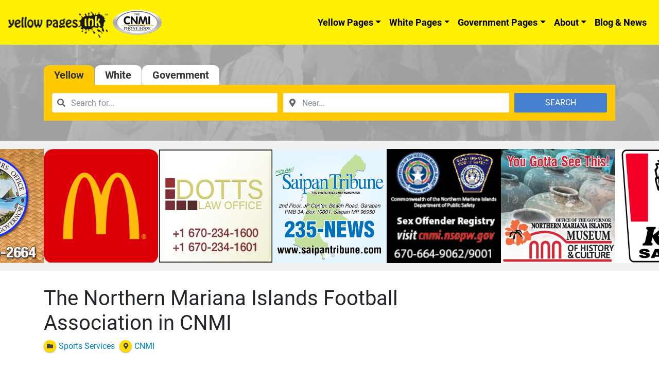

--- FILE ---
content_type: text/html; charset=UTF-8
request_url: https://www.cnmiphonebook.com/business-listings/sports-services/54569/
body_size: 11153
content:
<!DOCTYPE html><html lang="en-US" prefix="og: http://ogp.me/ns# business: http://ogp.me/ns/business#"><head><meta charset="UTF-8"><meta name="viewport" content="width=device-width, initial-scale=1, shrink-to-fit=no"><link rel="preload" href="https://www.cnmiphonebook.com/wp-includes/js/jquery/jquery.js" as="script"><link rel="preload" href="https://www.cnmiphonebook.com/wp-includes/js/jquery/jquery-migrate.min.js" as="script"><link rel="profile" href="http://gmpg.org/xfn/11"><meta name='robots' content='index, follow, max-image-preview:large, max-snippet:-1, max-video-preview:-1' /><link media="all" href="https://www.cnmiphonebook.com/wp-content/cache/autoptimize/css/autoptimize_efa16a76cd07e54de467a66148a8e0f4.css" rel="stylesheet"><title>The Northern Mariana Islands Football Association in CNMI - CNMI Phone Book</title><meta name="description" content="Looking for a business or store in CNMI? CNMI Phone Book provides a wide list of businesses in CNMI. Our website provides simple and hassle-free navigation." /><link rel="canonical" href="https://www.cnmiphonebook.com/business-listings/sports-services/54569/" /><meta property="og:locale" content="en_US" /><meta property="og:type" content="article" /><meta property="og:title" content="The Northern Mariana Islands Football Association in CNMI - CNMI Phone Book" /><meta property="og:description" content="Looking for a business or store in CNMI? CNMI Phone Book provides a wide list of businesses in CNMI. Our website provides simple and hassle-free navigation." /><meta property="og:url" content="https://www.cnmiphonebook.com/business-listings/sports-services/54569/" /><meta property="og:site_name" content="CNMI Phone Book" /><meta property="article:modified_time" content="2020-04-28T01:14:31+00:00" /><meta name="twitter:card" content="summary_large_image" /><link href='https://cdn.jsdelivr.net' rel='preconnect' /><link href='https://www.googletagmanager.com' rel='preconnect' /><link href='https://www.google-analytics.com' rel='preconnect' /><link href='https://fonts.gstatic.com' crossorigin='anonymous' rel='preconnect' /><link rel="alternate" type="application/rss+xml" title="CNMI Phone Book &raquo; Feed" href="https://www.cnmiphonebook.com/feed/" /><link rel="alternate" type="application/rss+xml" title="CNMI Phone Book &raquo; Comments Feed" href="https://www.cnmiphonebook.com/comments/feed/" /><style id='drts-inline-css' type='text/css'>.drts-display--detailed .directory-listing-rating,
.drts-display--detailed .directory-listing-labels,
.drts-display--detailed .directory-listing-terms {
  margin-bottom: 0.5em;
}
.drts-display--detailed .directory-listing-info {
  margin-bottom: 1em;
}
.drts-display--detailed .directory-listing-description {
  margin-bottom: 2em;
}
.drts-display--detailed .directory-listing-buttons {
  margin-top: 2em;
}
.drts-display--detailed .directory-listing-review-rating {
  font-size:1.2em; 
  margin-bottom:1em;
}
.drts-display--detailed .directory-listing-review-ratings {
  margin-bottom:1.5em;
}
.drts-display--detailed .drts-slider-photos {
 background-color:#fff; 
}
img.mfp-img {
background-color:#fff;  
}</style><style id='global-styles-inline-css' type='text/css'>body{--wp--preset--color--black: #000000;--wp--preset--color--cyan-bluish-gray: #abb8c3;--wp--preset--color--white: #ffffff;--wp--preset--color--pale-pink: #f78da7;--wp--preset--color--vivid-red: #cf2e2e;--wp--preset--color--luminous-vivid-orange: #ff6900;--wp--preset--color--luminous-vivid-amber: #fcb900;--wp--preset--color--light-green-cyan: #7bdcb5;--wp--preset--color--vivid-green-cyan: #00d084;--wp--preset--color--pale-cyan-blue: #8ed1fc;--wp--preset--color--vivid-cyan-blue: #0693e3;--wp--preset--color--vivid-purple: #9b51e0;--wp--preset--gradient--vivid-cyan-blue-to-vivid-purple: linear-gradient(135deg,rgba(6,147,227,1) 0%,rgb(155,81,224) 100%);--wp--preset--gradient--light-green-cyan-to-vivid-green-cyan: linear-gradient(135deg,rgb(122,220,180) 0%,rgb(0,208,130) 100%);--wp--preset--gradient--luminous-vivid-amber-to-luminous-vivid-orange: linear-gradient(135deg,rgba(252,185,0,1) 0%,rgba(255,105,0,1) 100%);--wp--preset--gradient--luminous-vivid-orange-to-vivid-red: linear-gradient(135deg,rgba(255,105,0,1) 0%,rgb(207,46,46) 100%);--wp--preset--gradient--very-light-gray-to-cyan-bluish-gray: linear-gradient(135deg,rgb(238,238,238) 0%,rgb(169,184,195) 100%);--wp--preset--gradient--cool-to-warm-spectrum: linear-gradient(135deg,rgb(74,234,220) 0%,rgb(151,120,209) 20%,rgb(207,42,186) 40%,rgb(238,44,130) 60%,rgb(251,105,98) 80%,rgb(254,248,76) 100%);--wp--preset--gradient--blush-light-purple: linear-gradient(135deg,rgb(255,206,236) 0%,rgb(152,150,240) 100%);--wp--preset--gradient--blush-bordeaux: linear-gradient(135deg,rgb(254,205,165) 0%,rgb(254,45,45) 50%,rgb(107,0,62) 100%);--wp--preset--gradient--luminous-dusk: linear-gradient(135deg,rgb(255,203,112) 0%,rgb(199,81,192) 50%,rgb(65,88,208) 100%);--wp--preset--gradient--pale-ocean: linear-gradient(135deg,rgb(255,245,203) 0%,rgb(182,227,212) 50%,rgb(51,167,181) 100%);--wp--preset--gradient--electric-grass: linear-gradient(135deg,rgb(202,248,128) 0%,rgb(113,206,126) 100%);--wp--preset--gradient--midnight: linear-gradient(135deg,rgb(2,3,129) 0%,rgb(40,116,252) 100%);--wp--preset--duotone--dark-grayscale: url('#wp-duotone-dark-grayscale');--wp--preset--duotone--grayscale: url('#wp-duotone-grayscale');--wp--preset--duotone--purple-yellow: url('#wp-duotone-purple-yellow');--wp--preset--duotone--blue-red: url('#wp-duotone-blue-red');--wp--preset--duotone--midnight: url('#wp-duotone-midnight');--wp--preset--duotone--magenta-yellow: url('#wp-duotone-magenta-yellow');--wp--preset--duotone--purple-green: url('#wp-duotone-purple-green');--wp--preset--duotone--blue-orange: url('#wp-duotone-blue-orange');--wp--preset--font-size--small: 13px;--wp--preset--font-size--medium: 20px;--wp--preset--font-size--large: 36px;--wp--preset--font-size--x-large: 42px;}.has-black-color{color: var(--wp--preset--color--black) !important;}.has-cyan-bluish-gray-color{color: var(--wp--preset--color--cyan-bluish-gray) !important;}.has-white-color{color: var(--wp--preset--color--white) !important;}.has-pale-pink-color{color: var(--wp--preset--color--pale-pink) !important;}.has-vivid-red-color{color: var(--wp--preset--color--vivid-red) !important;}.has-luminous-vivid-orange-color{color: var(--wp--preset--color--luminous-vivid-orange) !important;}.has-luminous-vivid-amber-color{color: var(--wp--preset--color--luminous-vivid-amber) !important;}.has-light-green-cyan-color{color: var(--wp--preset--color--light-green-cyan) !important;}.has-vivid-green-cyan-color{color: var(--wp--preset--color--vivid-green-cyan) !important;}.has-pale-cyan-blue-color{color: var(--wp--preset--color--pale-cyan-blue) !important;}.has-vivid-cyan-blue-color{color: var(--wp--preset--color--vivid-cyan-blue) !important;}.has-vivid-purple-color{color: var(--wp--preset--color--vivid-purple) !important;}.has-black-background-color{background-color: var(--wp--preset--color--black) !important;}.has-cyan-bluish-gray-background-color{background-color: var(--wp--preset--color--cyan-bluish-gray) !important;}.has-white-background-color{background-color: var(--wp--preset--color--white) !important;}.has-pale-pink-background-color{background-color: var(--wp--preset--color--pale-pink) !important;}.has-vivid-red-background-color{background-color: var(--wp--preset--color--vivid-red) !important;}.has-luminous-vivid-orange-background-color{background-color: var(--wp--preset--color--luminous-vivid-orange) !important;}.has-luminous-vivid-amber-background-color{background-color: var(--wp--preset--color--luminous-vivid-amber) !important;}.has-light-green-cyan-background-color{background-color: var(--wp--preset--color--light-green-cyan) !important;}.has-vivid-green-cyan-background-color{background-color: var(--wp--preset--color--vivid-green-cyan) !important;}.has-pale-cyan-blue-background-color{background-color: var(--wp--preset--color--pale-cyan-blue) !important;}.has-vivid-cyan-blue-background-color{background-color: var(--wp--preset--color--vivid-cyan-blue) !important;}.has-vivid-purple-background-color{background-color: var(--wp--preset--color--vivid-purple) !important;}.has-black-border-color{border-color: var(--wp--preset--color--black) !important;}.has-cyan-bluish-gray-border-color{border-color: var(--wp--preset--color--cyan-bluish-gray) !important;}.has-white-border-color{border-color: var(--wp--preset--color--white) !important;}.has-pale-pink-border-color{border-color: var(--wp--preset--color--pale-pink) !important;}.has-vivid-red-border-color{border-color: var(--wp--preset--color--vivid-red) !important;}.has-luminous-vivid-orange-border-color{border-color: var(--wp--preset--color--luminous-vivid-orange) !important;}.has-luminous-vivid-amber-border-color{border-color: var(--wp--preset--color--luminous-vivid-amber) !important;}.has-light-green-cyan-border-color{border-color: var(--wp--preset--color--light-green-cyan) !important;}.has-vivid-green-cyan-border-color{border-color: var(--wp--preset--color--vivid-green-cyan) !important;}.has-pale-cyan-blue-border-color{border-color: var(--wp--preset--color--pale-cyan-blue) !important;}.has-vivid-cyan-blue-border-color{border-color: var(--wp--preset--color--vivid-cyan-blue) !important;}.has-vivid-purple-border-color{border-color: var(--wp--preset--color--vivid-purple) !important;}.has-vivid-cyan-blue-to-vivid-purple-gradient-background{background: var(--wp--preset--gradient--vivid-cyan-blue-to-vivid-purple) !important;}.has-light-green-cyan-to-vivid-green-cyan-gradient-background{background: var(--wp--preset--gradient--light-green-cyan-to-vivid-green-cyan) !important;}.has-luminous-vivid-amber-to-luminous-vivid-orange-gradient-background{background: var(--wp--preset--gradient--luminous-vivid-amber-to-luminous-vivid-orange) !important;}.has-luminous-vivid-orange-to-vivid-red-gradient-background{background: var(--wp--preset--gradient--luminous-vivid-orange-to-vivid-red) !important;}.has-very-light-gray-to-cyan-bluish-gray-gradient-background{background: var(--wp--preset--gradient--very-light-gray-to-cyan-bluish-gray) !important;}.has-cool-to-warm-spectrum-gradient-background{background: var(--wp--preset--gradient--cool-to-warm-spectrum) !important;}.has-blush-light-purple-gradient-background{background: var(--wp--preset--gradient--blush-light-purple) !important;}.has-blush-bordeaux-gradient-background{background: var(--wp--preset--gradient--blush-bordeaux) !important;}.has-luminous-dusk-gradient-background{background: var(--wp--preset--gradient--luminous-dusk) !important;}.has-pale-ocean-gradient-background{background: var(--wp--preset--gradient--pale-ocean) !important;}.has-electric-grass-gradient-background{background: var(--wp--preset--gradient--electric-grass) !important;}.has-midnight-gradient-background{background: var(--wp--preset--gradient--midnight) !important;}.has-small-font-size{font-size: var(--wp--preset--font-size--small) !important;}.has-medium-font-size{font-size: var(--wp--preset--font-size--medium) !important;}.has-large-font-size{font-size: var(--wp--preset--font-size--large) !important;}.has-x-large-font-size{font-size: var(--wp--preset--font-size--x-large) !important;}
.wp-block-navigation a:where(:not(.wp-element-button)){color: inherit;}
:where(.wp-block-columns.is-layout-flex){gap: 2em;}
.wp-block-pullquote{font-size: 1.5em;line-height: 1.6;}</style> <script type='text/javascript' src='https://www.cnmiphonebook.com/wp-includes/js/jquery/jquery.min.js' id='jquery-core-js'></script> <script type='text/javascript' src='https://www.cnmiphonebook.com/wp-includes/js/jquery/jquery-migrate.min.js' id='jquery-migrate-js'></script> <script type='text/javascript' src='https://www.cnmiphonebook.com/wp-content/plugins/directories/assets/vendor/js/popper.min.js' id='drts-popper-js'></script> <script type='text/javascript' src='https://www.cnmiphonebook.com/wp-content/plugins/directories/assets/vendor/js/cq-prolyfill.min.js' id='cq-polyfill-js'></script> <script type='text/javascript' src='https://www.cnmiphonebook.com/wp-content/plugins/responsive-lightbox/assets/featherlight/featherlight.min.js' id='responsive-lightbox-featherlight-js'></script> <script type='text/javascript' src='https://www.cnmiphonebook.com/wp-content/plugins/responsive-lightbox/assets/featherlight/featherlight.gallery.min.js' id='responsive-lightbox-featherlight-gallery-js'></script> <script type='text/javascript' src='https://www.cnmiphonebook.com/wp-includes/js/underscore.min.js' id='underscore-js'></script> <script type='text/javascript' src='https://www.cnmiphonebook.com/wp-content/plugins/responsive-lightbox/assets/infinitescroll/infinite-scroll.pkgd.min.js' id='responsive-lightbox-infinite-scroll-js'></script> <script type='text/javascript' id='responsive-lightbox-js-extra'>var rlArgs = {"script":"featherlight","selector":"lightbox","customEvents":"","activeGalleries":"1","openSpeed":"250","closeSpeed":"250","closeOnClick":"background","closeOnEsc":"1","galleryFadeIn":"100","galleryFadeOut":"300","woocommerce_gallery":"0","ajaxurl":"https:\/\/www.cnmiphonebook.com\/wp-admin\/admin-ajax.php","nonce":"00fbf522f7","preview":"false","postId":"54569","scriptExtension":""};</script> <script type='text/javascript' src='https://www.cnmiphonebook.com/wp-content/cache/autoptimize/js/autoptimize_single_3bfbd3ce16bff940cdf8e09fde38f4f8.js' id='responsive-lightbox-js'></script> <!--[if lt IE 9]> <script type='text/javascript' src='https://www.cnmiphonebook.com/wp-content/themes/ypi-master/js/tiny-slider.helper.ie8.js' id='tiny-slider-js-ie-js'></script> <![endif]--><link rel="https://api.w.org/" href="https://www.cnmiphonebook.com/wp-json/" /><link rel="alternate" type="application/json" href="https://www.cnmiphonebook.com/wp-json/wp/v2/listings_dir_ltg/54569" /><link rel="EditURI" type="application/rsd+xml" title="RSD" href="https://www.cnmiphonebook.com/xmlrpc.php?rsd" /><link rel="wlwmanifest" type="application/wlwmanifest+xml" href="https://www.cnmiphonebook.com/wp-includes/wlwmanifest.xml" /><meta name="generator" content="WordPress 6.1.9" /><link rel='shortlink' href='https://www.cnmiphonebook.com/?p=54569' /><link rel="alternate" type="application/json+oembed" href="https://www.cnmiphonebook.com/wp-json/oembed/1.0/embed?url=https%3A%2F%2Fwww.cnmiphonebook.com%2Fbusiness-listings%2Fsports-services%2F54569%2F" /><link rel="alternate" type="text/xml+oembed" href="https://www.cnmiphonebook.com/wp-json/oembed/1.0/embed?url=https%3A%2F%2Fwww.cnmiphonebook.com%2Fbusiness-listings%2Fsports-services%2F54569%2F&#038;format=xml" /><meta name="mobile-web-app-capable" content="yes"><meta name="apple-mobile-web-app-capable" content="yes"><meta name="apple-mobile-web-app-title" content="CNMI Phone Book - Yellow Pages Ink"> <script type="application/ld+json">{"@context":"http:\/\/schema.org","@type":"LocalBusiness","name":"The Northern Mariana Islands Football Association","description":"","telephone":"670-235-0173","priceRange":"$0.00 - $100.00","address":{"@type":"PostalAddress","addressCountry":"CNMI","addressRegion":"","addressLocality":"","postalCode":"","streetAddress":""},"geo":{"@type":"GeoCoordinates","latitude":0,"longitude":0}}</script> <meta property="og:site_name" content="CNMI Phone Book" /><meta property="og:type" content="business.business" /><meta property="og:url" content="https://www.cnmiphonebook.com/business-listings/sports-services/54569/" /><meta property="og:title" content="The Northern Mariana Islands Football Association" /><meta property="og:description" content="" /><meta property="business:contact_data:street_address" content="" /><meta property="business:contact_data:locality" content="" /><meta property="business:contact_data:region" content="" /><meta property="business:contact_data:postal_code" content="" /><meta property="business:contact_data:country_name" content="" /><link rel="icon" href="https://www.cnmiphonebook.com/wp-content/uploads/2020/04/cropped-cnmiphi-apple-app-icon-32x32.png" sizes="32x32" /><link rel="icon" href="https://www.cnmiphonebook.com/wp-content/uploads/2020/04/cropped-cnmiphi-apple-app-icon-192x192.png" sizes="192x192" /><link rel="apple-touch-icon" href="https://www.cnmiphonebook.com/wp-content/uploads/2020/04/cropped-cnmiphi-apple-app-icon-180x180.png" /><meta name="msapplication-TileImage" content="https://www.cnmiphonebook.com/wp-content/uploads/2020/04/cropped-cnmiphi-apple-app-icon-270x270.png" />  <script async src="https://www.googletagmanager.com/gtag/js?id=UA-159347976-2"></script> <script>window.dataLayer = window.dataLayer || [];
	  function gtag(){dataLayer.push(arguments);}
	  gtag('js', new Date());

	  gtag('config', 'UA-159347976-2');</script> <style type="text/css">.home-rotating-ads .splide {
		
		}
		.home-rotating-ads .splide__slide img {
			width:100%;
			max-width:100%;
			height:auto;
		}
		.home-rotating-ads .splide .splide__track {
			overflow:visible !important;
		}
	@media screen and (min-width: 768px){
	  .dropdown:hover .dropdown-menu, .btn-group:hover .dropdown-menu{
	        display: block;
	    }
	    .dropdown-menu{
	        margin-top: 0;
	    }
	    .dropdown-toggle{
	        margin-bottom: 2px;
	    }
	    .navbar .dropdown-toggle, .nav-tabs .dropdown-toggle{
	        margin-bottom: 0;
	    }
	}</style><link rel="stylesheet" href="https://cdn.jsdelivr.net/npm/@splidejs/splide@4.0.7/dist/css/splide.min.css" integrity="sha256-6YrKt7vMU9e4bwtlblASqhvvEt4/0JEQJ/zyWOFKnaM=" crossorigin="anonymous"> <script src="https://cdn.jsdelivr.net/npm/@splidejs/splide@4.0.7/dist/js/splide.min.js" integrity="sha256-qtSu/7zFd1zx2GaGN7yAuWyIXuxC7IVrfSpncRDxUII=" crossorigin="anonymous"></script> <script>document.addEventListener( 'DOMContentLoaded', function() {
    var splide = new Splide( '#gpba-slider', {
		type   : 'loop',
		perPage: 5,
		breakpoints: {
			640: {
				perPage: 3,
			},
			420: {
				perPage: 2,
			},
		},
		drag   : 'free',
		snap   : true,
		autoplay: true,
		arrows: false
	});
    splide.mount();
  } );</script> </head><body class="listings_dir_ltg-template listings_dir_ltg-template-page-templates listings_dir_ltg-template-businesses listings_dir_ltg-template-page-templatesbusinesses-php single single-listings_dir_ltg postid-54569 wp-custom-logo wp-embed-responsive group-blog drts-entity drts-entity-post drts-view-viewentity page-template page-template-page-templates page-template-businesses page-template-page-templatesbusinesses-php"> <svg xmlns="http://www.w3.org/2000/svg" viewBox="0 0 0 0" width="0" height="0" focusable="false" role="none" style="visibility: hidden; position: absolute; left: -9999px; overflow: hidden;" ><defs><filter id="wp-duotone-dark-grayscale"><feColorMatrix color-interpolation-filters="sRGB" type="matrix" values=" .299 .587 .114 0 0 .299 .587 .114 0 0 .299 .587 .114 0 0 .299 .587 .114 0 0 " /><feComponentTransfer color-interpolation-filters="sRGB" ><feFuncR type="table" tableValues="0 0.49803921568627" /><feFuncG type="table" tableValues="0 0.49803921568627" /><feFuncB type="table" tableValues="0 0.49803921568627" /><feFuncA type="table" tableValues="1 1" /></feComponentTransfer><feComposite in2="SourceGraphic" operator="in" /></filter></defs></svg><svg xmlns="http://www.w3.org/2000/svg" viewBox="0 0 0 0" width="0" height="0" focusable="false" role="none" style="visibility: hidden; position: absolute; left: -9999px; overflow: hidden;" ><defs><filter id="wp-duotone-grayscale"><feColorMatrix color-interpolation-filters="sRGB" type="matrix" values=" .299 .587 .114 0 0 .299 .587 .114 0 0 .299 .587 .114 0 0 .299 .587 .114 0 0 " /><feComponentTransfer color-interpolation-filters="sRGB" ><feFuncR type="table" tableValues="0 1" /><feFuncG type="table" tableValues="0 1" /><feFuncB type="table" tableValues="0 1" /><feFuncA type="table" tableValues="1 1" /></feComponentTransfer><feComposite in2="SourceGraphic" operator="in" /></filter></defs></svg><svg xmlns="http://www.w3.org/2000/svg" viewBox="0 0 0 0" width="0" height="0" focusable="false" role="none" style="visibility: hidden; position: absolute; left: -9999px; overflow: hidden;" ><defs><filter id="wp-duotone-purple-yellow"><feColorMatrix color-interpolation-filters="sRGB" type="matrix" values=" .299 .587 .114 0 0 .299 .587 .114 0 0 .299 .587 .114 0 0 .299 .587 .114 0 0 " /><feComponentTransfer color-interpolation-filters="sRGB" ><feFuncR type="table" tableValues="0.54901960784314 0.98823529411765" /><feFuncG type="table" tableValues="0 1" /><feFuncB type="table" tableValues="0.71764705882353 0.25490196078431" /><feFuncA type="table" tableValues="1 1" /></feComponentTransfer><feComposite in2="SourceGraphic" operator="in" /></filter></defs></svg><svg xmlns="http://www.w3.org/2000/svg" viewBox="0 0 0 0" width="0" height="0" focusable="false" role="none" style="visibility: hidden; position: absolute; left: -9999px; overflow: hidden;" ><defs><filter id="wp-duotone-blue-red"><feColorMatrix color-interpolation-filters="sRGB" type="matrix" values=" .299 .587 .114 0 0 .299 .587 .114 0 0 .299 .587 .114 0 0 .299 .587 .114 0 0 " /><feComponentTransfer color-interpolation-filters="sRGB" ><feFuncR type="table" tableValues="0 1" /><feFuncG type="table" tableValues="0 0.27843137254902" /><feFuncB type="table" tableValues="0.5921568627451 0.27843137254902" /><feFuncA type="table" tableValues="1 1" /></feComponentTransfer><feComposite in2="SourceGraphic" operator="in" /></filter></defs></svg><svg xmlns="http://www.w3.org/2000/svg" viewBox="0 0 0 0" width="0" height="0" focusable="false" role="none" style="visibility: hidden; position: absolute; left: -9999px; overflow: hidden;" ><defs><filter id="wp-duotone-midnight"><feColorMatrix color-interpolation-filters="sRGB" type="matrix" values=" .299 .587 .114 0 0 .299 .587 .114 0 0 .299 .587 .114 0 0 .299 .587 .114 0 0 " /><feComponentTransfer color-interpolation-filters="sRGB" ><feFuncR type="table" tableValues="0 0" /><feFuncG type="table" tableValues="0 0.64705882352941" /><feFuncB type="table" tableValues="0 1" /><feFuncA type="table" tableValues="1 1" /></feComponentTransfer><feComposite in2="SourceGraphic" operator="in" /></filter></defs></svg><svg xmlns="http://www.w3.org/2000/svg" viewBox="0 0 0 0" width="0" height="0" focusable="false" role="none" style="visibility: hidden; position: absolute; left: -9999px; overflow: hidden;" ><defs><filter id="wp-duotone-magenta-yellow"><feColorMatrix color-interpolation-filters="sRGB" type="matrix" values=" .299 .587 .114 0 0 .299 .587 .114 0 0 .299 .587 .114 0 0 .299 .587 .114 0 0 " /><feComponentTransfer color-interpolation-filters="sRGB" ><feFuncR type="table" tableValues="0.78039215686275 1" /><feFuncG type="table" tableValues="0 0.94901960784314" /><feFuncB type="table" tableValues="0.35294117647059 0.47058823529412" /><feFuncA type="table" tableValues="1 1" /></feComponentTransfer><feComposite in2="SourceGraphic" operator="in" /></filter></defs></svg><svg xmlns="http://www.w3.org/2000/svg" viewBox="0 0 0 0" width="0" height="0" focusable="false" role="none" style="visibility: hidden; position: absolute; left: -9999px; overflow: hidden;" ><defs><filter id="wp-duotone-purple-green"><feColorMatrix color-interpolation-filters="sRGB" type="matrix" values=" .299 .587 .114 0 0 .299 .587 .114 0 0 .299 .587 .114 0 0 .299 .587 .114 0 0 " /><feComponentTransfer color-interpolation-filters="sRGB" ><feFuncR type="table" tableValues="0.65098039215686 0.40392156862745" /><feFuncG type="table" tableValues="0 1" /><feFuncB type="table" tableValues="0.44705882352941 0.4" /><feFuncA type="table" tableValues="1 1" /></feComponentTransfer><feComposite in2="SourceGraphic" operator="in" /></filter></defs></svg><svg xmlns="http://www.w3.org/2000/svg" viewBox="0 0 0 0" width="0" height="0" focusable="false" role="none" style="visibility: hidden; position: absolute; left: -9999px; overflow: hidden;" ><defs><filter id="wp-duotone-blue-orange"><feColorMatrix color-interpolation-filters="sRGB" type="matrix" values=" .299 .587 .114 0 0 .299 .587 .114 0 0 .299 .587 .114 0 0 .299 .587 .114 0 0 " /><feComponentTransfer color-interpolation-filters="sRGB" ><feFuncR type="table" tableValues="0.098039215686275 1" /><feFuncG type="table" tableValues="0 0.66274509803922" /><feFuncB type="table" tableValues="0.84705882352941 0.41960784313725" /><feFuncA type="table" tableValues="1 1" /></feComponentTransfer><feComposite in2="SourceGraphic" operator="in" /></filter></defs></svg><div class="site" id="page"><div id="wrapper-navbar" itemscope itemtype="http://schema.org/WebSite"> <a class="skip-link sr-only sr-only-focusable" href="#content">Skip to content</a><nav class="ypi-navbar-with-sf navbar navbar-expand-md navbar-light bg-ypi"> <button class="navbar-toggler" type="button" data-toggle="collapse" data-target="#navbarNavDropdown" aria-controls="navbarNavDropdown" aria-expanded="false" aria-label="Toggle navigation"> <span class="navbar-toggler-icon"></span> </button> <a href="https://www.cnmiphonebook.com/" class="navbar-brand custom-logo-link" rel="home"><noscript><img width="300" height="61" src="https://www.cnmiphonebook.com/wp-content/uploads/2020/01/cropped-cropped-cnmi_logo_with_ypi-300x61-1.png" class="img-fluid" alt="CNMI Phone Book" decoding="async" srcset="https://www.cnmiphonebook.com/wp-content/uploads/2020/01/cropped-cropped-cnmi_logo_with_ypi-300x61-1.png 300w, https://www.cnmiphonebook.com/wp-content/uploads/2020/01/cropped-cropped-cnmi_logo_with_ypi-300x61-1-240x49.png 240w" sizes="(max-width: 300px) 100vw, 300px" /></noscript><img width="300" height="61" src='data:image/svg+xml,%3Csvg%20xmlns=%22http://www.w3.org/2000/svg%22%20viewBox=%220%200%20300%2061%22%3E%3C/svg%3E' data-src="https://www.cnmiphonebook.com/wp-content/uploads/2020/01/cropped-cropped-cnmi_logo_with_ypi-300x61-1.png" class="lazyload img-fluid" alt="CNMI Phone Book" decoding="async" data-srcset="https://www.cnmiphonebook.com/wp-content/uploads/2020/01/cropped-cropped-cnmi_logo_with_ypi-300x61-1.png 300w, https://www.cnmiphonebook.com/wp-content/uploads/2020/01/cropped-cropped-cnmi_logo_with_ypi-300x61-1-240x49.png 240w" data-sizes="(max-width: 300px) 100vw, 300px" /></a><div id="navbarNavDropdown" class="collapse navbar-collapse"><ul id="main-menu" class="navbar-nav ml-auto"><li itemscope="itemscope" itemtype="https://www.schema.org/SiteNavigationElement" id="menu-item-16" class="menu-item menu-item-type-post_type menu-item-object-page menu-item-has-children dropdown menu-item-16 nav-item"><a title="Yellow Pages" href="https://www.cnmiphonebook.com/businesses/" data-toggle="dropdown" aria-haspopup="true" aria-expanded="false" class="dropdown-toggle nav-link" id="menu-item-dropdown-16">Yellow Pages</a><ul class="dropdown-menu" aria-labelledby="menu-item-dropdown-16" role="menu"><li itemscope="itemscope" itemtype="https://www.schema.org/SiteNavigationElement" id="menu-item-56068" class="menu-item menu-item-type-post_type menu-item-object-page menu-item-56068 nav-item"><a title="Categories" href="https://www.cnmiphonebook.com/business-categories/" class="dropdown-item">Categories</a></li></ul></li><li itemscope="itemscope" itemtype="https://www.schema.org/SiteNavigationElement" id="menu-item-4186" class="menu-item menu-item-type-post_type menu-item-object-page menu-item-has-children dropdown menu-item-4186 nav-item"><a title="White Pages" href="https://www.cnmiphonebook.com/residentials/" data-toggle="dropdown" aria-haspopup="true" aria-expanded="false" class="dropdown-toggle nav-link" id="menu-item-dropdown-4186">White Pages</a><ul class="dropdown-menu" aria-labelledby="menu-item-dropdown-4186" role="menu"><li itemscope="itemscope" itemtype="https://www.schema.org/SiteNavigationElement" id="menu-item-56247" class="menu-item menu-item-type-custom menu-item-object-custom menu-item-56247 nav-item"><a title="Commercial" href="/residentials/?filter_directory_category%5B%5D=3816&#038;filter=1&#038;sort=post_published&#038;num=100" class="dropdown-item">Commercial</a></li><li itemscope="itemscope" itemtype="https://www.schema.org/SiteNavigationElement" id="menu-item-56248" class="menu-item menu-item-type-custom menu-item-object-custom menu-item-56248 nav-item"><a title="Residential" href="/residentials/?filter_directory_category%5B%5D=3815&#038;filter=1&#038;sort=post_published&#038;num=100" class="dropdown-item">Residential</a></li></ul></li><li itemscope="itemscope" itemtype="https://www.schema.org/SiteNavigationElement" id="menu-item-41083" class="menu-item menu-item-type-post_type menu-item-object-page menu-item-has-children dropdown menu-item-41083 nav-item"><a title="Government Pages" href="https://www.cnmiphonebook.com/directory-gov_lists/" data-toggle="dropdown" aria-haspopup="true" aria-expanded="false" class="dropdown-toggle nav-link" id="menu-item-dropdown-41083">Government Pages</a><ul class="dropdown-menu" aria-labelledby="menu-item-dropdown-41083" role="menu"><li itemscope="itemscope" itemtype="https://www.schema.org/SiteNavigationElement" id="menu-item-56249" class="menu-item menu-item-type-custom menu-item-object-custom menu-item-56249 nav-item"><a title="Federal Government" href="/directory-gov_lists/?filter_directory_category%5B%5D=3814&#038;filter=1&#038;filter_location_address%5Bradius%5D=0&#038;sort=post_title" class="dropdown-item">Federal Government</a></li><li itemscope="itemscope" itemtype="https://www.schema.org/SiteNavigationElement" id="menu-item-56250" class="menu-item menu-item-type-custom menu-item-object-custom menu-item-56250 nav-item"><a title="Island of Rota" href="/directory-gov_lists/?filter_directory_category%5B%5D=3812&#038;filter=1&#038;filter_location_address%5Bradius%5D=0&#038;sort=post_title" class="dropdown-item">Island of Rota</a></li><li itemscope="itemscope" itemtype="https://www.schema.org/SiteNavigationElement" id="menu-item-56251" class="menu-item menu-item-type-custom menu-item-object-custom menu-item-56251 nav-item"><a title="Island of Saipan" href="/directory-gov_lists/?filter_directory_category%5B%5D=3811&#038;filter=1&#038;filter_location_address%5Bradius%5D=0&#038;sort=post_title" class="dropdown-item">Island of Saipan</a></li><li itemscope="itemscope" itemtype="https://www.schema.org/SiteNavigationElement" id="menu-item-56252" class="menu-item menu-item-type-custom menu-item-object-custom menu-item-56252 nav-item"><a title="Island of Tinian" href="/directory-gov_lists/?filter_directory_category%5B%5D=3813&#038;filter=1&#038;filter_location_address%5Bradius%5D=0&#038;sort=post_title" class="dropdown-item">Island of Tinian</a></li></ul></li><li itemscope="itemscope" itemtype="https://www.schema.org/SiteNavigationElement" id="menu-item-13" class="menu-item menu-item-type-post_type menu-item-object-page menu-item-has-children dropdown menu-item-13 nav-item"><a title="About" href="https://www.cnmiphonebook.com/about-us/" data-toggle="dropdown" aria-haspopup="true" aria-expanded="false" class="dropdown-toggle nav-link" id="menu-item-dropdown-13">About</a><ul class="dropdown-menu" aria-labelledby="menu-item-dropdown-13" role="menu"><li itemscope="itemscope" itemtype="https://www.schema.org/SiteNavigationElement" id="menu-item-492" class="menu-item menu-item-type-post_type menu-item-object-page menu-item-492 nav-item"><a title="Advertise" href="https://www.cnmiphonebook.com/advertise-with-us/" class="dropdown-item">Advertise</a></li><li itemscope="itemscope" itemtype="https://www.schema.org/SiteNavigationElement" id="menu-item-493" class="menu-item menu-item-type-post_type menu-item-object-page menu-item-493 nav-item"><a title="Corrections" href="https://www.cnmiphonebook.com/corrections/" class="dropdown-item">Corrections</a></li><li itemscope="itemscope" itemtype="https://www.schema.org/SiteNavigationElement" id="menu-item-14" class="menu-item menu-item-type-post_type menu-item-object-page menu-item-14 nav-item"><a title="Contact" href="https://www.cnmiphonebook.com/contact-us/" class="dropdown-item">Contact</a></li></ul></li><li itemscope="itemscope" itemtype="https://www.schema.org/SiteNavigationElement" id="menu-item-41099" class="menu-item menu-item-type-post_type menu-item-object-page menu-item-41099 nav-item"><a title="Blog &#038; News" href="https://www.cnmiphonebook.com/blog-and-news/" class="nav-link">Blog &#038; News</a></li></ul></div></nav></div><div class="lazyload single-search-wrap" data-bg="https://www.cnmiphonebook.com/wp-content/themes/ypi-master/img/single-header-bg.jpg" style="background-image:url(data:image/svg+xml,%3Csvg%20xmlns=%22http://www.w3.org/2000/svg%22%20viewBox=%220%200%20500%20300%22%3E%3C/svg%3E);"><div class="container"><div class="row"><div class="col-sm-12 "><div class="ypi-nav-search"><ul  class="nav nav-pills"><li> <a  href="#business_listing" data-toggle="tab"  class="active" >Yellow</a></li><li> <a href="#residential_listing" data-toggle="tab" >White</a></li><li> <a href="#government_listing" data-toggle="tab" >Government</a></li></ul><div class="tab-content clearfix"><div class="tab-pane active" id="business_listing"><div class="ypi-form-wrap"><div id="drts-platform-render-696c962adfa84-1" class="drts drts-main"><form id="drts-form-46d707f2313fdfafdbd816509fb57097" method="post" action="https://www.cnmiphonebook.com/businesses/search/" class="drts-form drts-search-search drts-search-form drts-search-form-responsive" style="" data-allow-enter-submit="true" novalidate="novalidate" data-form-name="search_search"><div class="drts-row drts-gutter-none"><div class="drts-search-form-field drts-search-form-field-keyword drts-col-md"><div class="drts-form-wrap" style="" id="drts-form-46d707f2313fdfafdbd816509fb57097-search-keyword" data-suggest-post="true" data-suggest-post-url="https://www.cnmiphonebook.com/_drts/entity/directory__listing/query/listings_dir_ltg/?_type_=json&amp;no_url=0&amp;num=5&amp;query=QUERY&amp;v=1.3.99-2026-03-0" data-suggest-post-icon="fas fa-file-alt" data-suggest-min-length="2" data-suggest-taxonomy-directory_category-url="https://www.cnmiphonebook.com/_drts/entity/directory_category/taxonomy_terms/listings_dir_cat/?_type_=json&amp;all_count_only=1&amp;hide_empty=1&amp;no_depth=1&amp;no_url=1&amp;v=1.3.99-2026-03-0" data-suggest-taxonomy-top-directory_category-url="https://www.cnmiphonebook.com/_drts/entity/directory_category/taxonomy_terms/listings_dir_cat/?_type_=json&amp;all_count_only=1&amp;depth=1&amp;hide_empty=1&amp;no_depth=1&amp;no_url=1&amp;v=1.3.99-2026-03-0" data-suggest-taxonomy-directory_category-header="Category" data-suggest-taxonomy-directory_category-icon="fas fa-folder" data-suggest-taxonomy-directory_category-num="5" data-suggest-taxonomy-directory_category-count="directory__listing" data-suggest-taxonomy-directory_category-parents="true" data-suggest-taxonomy="directory_category"><div class="drts-form-field drts-form-type-textfield" style="" data-form-field-name="search_keyword[text]" data-clear-placeholder="1"><div class="drts-form-field-main"> <label for="drts-form-46d707f2313fdfafdbd816509fb57097-search-keyword-text" class="fas fa-search"></label> <input name="search_keyword[text]" type="text" value="" class="drts-bs-form-control drts-search-keyword-text drts-form-type-textfield-with-clear" autocomplete="off" id="drts-form-46d707f2313fdfafdbd816509fb57097-search-keyword-text" maxlength="255" placeholder="Search for..." /> <i class="drts-clear fas fa-times-circle"></i><div class="drts-bs-form-text drts-form-error drts-bs-text-danger"></div></div></div></div></div><div class="drts-search-form-field drts-search-form-field-location-address drts-col-md"><div class="drts-bs-form-group drts-form-field drts-form-type-location-text" style="" id="drts-form-46d707f2313fdfafdbd816509fb57097-search-location-address" data-suggest-place="1" data-suggest-location="listings_loc_loc" data-suggest-location-icon="fas fa-map-marker-alt" data-suggest-location-url="https://www.cnmiphonebook.com/_drts/entity/location_location/taxonomy_terms/listings_loc_loc/?_type_=json&amp;all_count_only=1&amp;no_depth=1&amp;no_url=1" data-suggest-location-count="_directory__listing" data-suggest-location-parents="1" data-geolocation="1" data-suggest-place-geocode="1" data-suggest-place-footer="&lt;img src=&quot;https://www.cnmiphonebook.com/wp-content/plugins/directories-pro/assets/images/powered_by_google.png&quot; /&gt;" data-geolocation-text="Current location" data-clear-placeholder="1" data-form-field-name="search_location_address"><div class="drts-form-field drts-form-type-textfield" style="" data-form-field-name="search_location_address[text]"><div class="drts-form-field-main"> <label for="drts-form-46d707f2313fdfafdbd816509fb57097-location-search-address-text" class="fas fa-map-marker-alt"></label> <input name="search_location_address[text]" type="text" value="" class="drts-bs-form-control drts-location-text-input drts-form-type-textfield-with-clear" autocomplete="off" id="drts-form-46d707f2313fdfafdbd816509fb57097-location-search-address-text" maxlength="255" placeholder="Near..." /> <i class="drts-clear fas fa-times-circle"></i><div class="drts-bs-form-text drts-form-error drts-bs-text-danger"></div></div></div> <input type="hidden" name="search_location_address[term_id]" value="" class="drts-location-text-term-id drts-form-field drts-form-type-hidden"> <input type="hidden" name="search_location_address[taxonomy]" value="" class="drts-location-text-taxonomy drts-form-field drts-form-type-hidden"> <input type="hidden" name="search_location_address[center]" value="" class="drts-location-text-center drts-form-field drts-form-type-hidden"> <input type="hidden" name="search_location_address[viewport]" value="" class="drts-location-text-viewport drts-form-field drts-form-type-hidden"> <input type="hidden" name="search_location_address[zoom]" value="" class="drts-location-text-zoom drts-form-field drts-form-type-hidden"> <input type="hidden" name="search_location_address[radius]" value="0" class="drts-location-text-radius drts-form-field drts-form-type-hidden" data-default-radius="0"></div></div><div class="drts-search-form-field drts-col-md-2"><div class="drts-bs-btn-group drts-search-form-buttons"> <button type="submit" name="_drts_form_submit" value="submit" class="drts-search-form-submit drts-bs-btn drts-bs-btn-primary">Search</button></div></div></div> <input type="hidden" name="search_keyword[id]" value="" class="drts-search-keyword-id drts-form-field drts-form-type-hidden"> <input type="hidden" name="search_keyword[taxonomy]" value="" class="drts-search-keyword-taxonomy drts-form-field drts-form-type-hidden"></form> <script type="text/javascript">document.addEventListener("DOMContentLoaded", function() { var $ = jQuery; DRTS.Search.keyword("#drts-form-46d707f2313fdfafdbd816509fb57097-search-keyword");
DRTS.Location.textfield("#drts-form-46d707f2313fdfafdbd816509fb57097-search-location-address");
DRTS.Form.form("#drts-form-46d707f2313fdfafdbd816509fb57097"); });</script> <script type="text/javascript">document.addEventListener("DOMContentLoaded", function(event) { var $ = jQuery;
DRTS.init($("#drts-platform-render-696c962adfa84-1"));
});</script></div></div></div><div class="tab-pane " id="residential_listing"><div class="ypi-form-wrap"><div id="drts-platform-render-696c962ae4f33-2" class="drts drts-main"><form id="drts-form-32f836f507b4d0193eda0fb8bd8fc7c9" method="post" action="https://www.cnmiphonebook.com/residentials/search/" class="drts-form drts-search-search drts-search-form drts-search-form-responsive" style="" data-allow-enter-submit="true" novalidate="novalidate" data-form-name="search_search"><div class="drts-row drts-gutter-none"><div class="drts-search-form-field drts-search-form-field-keyword drts-col-md"><div class="drts-form-wrap" style="" id="drts-form-32f836f507b4d0193eda0fb8bd8fc7c9-search-keyword" data-suggest-post="true" data-suggest-post-url="https://www.cnmiphonebook.com/_drts/entity/directory__listing/query/white_lists_dir_ltg/?_type_=json&amp;no_url=0&amp;num=5&amp;query=QUERY&amp;v=1.3.99-2026-03-0" data-suggest-post-icon="fas fa-file-alt" data-suggest-min-length="1" data-suggest-taxonomy=""><div class="drts-form-field drts-form-type-textfield" style="" data-form-field-name="search_keyword[text]" data-clear-placeholder="1"><div class="drts-form-field-main"> <label for="drts-form-32f836f507b4d0193eda0fb8bd8fc7c9-search-keyword-text" class="fas fa-search"></label> <input name="search_keyword[text]" type="text" value="" class="drts-bs-form-control drts-search-keyword-text drts-form-type-textfield-with-clear" autocomplete="off" id="drts-form-32f836f507b4d0193eda0fb8bd8fc7c9-search-keyword-text" maxlength="255" placeholder="Search for..." /> <i class="drts-clear fas fa-times-circle"></i><div class="drts-bs-form-text drts-form-error drts-bs-text-danger"></div></div></div></div></div><div class="drts-search-form-field drts-col-md-2"><div class="drts-bs-btn-group drts-search-form-buttons"> <button type="submit" name="_drts_form_submit" value="submit" class="drts-search-form-submit drts-bs-btn drts-bs-btn-primary">Search</button></div></div></div> <input type="hidden" name="search_keyword[id]" value="" class="drts-search-keyword-id drts-form-field drts-form-type-hidden"> <input type="hidden" name="search_keyword[taxonomy]" value="" class="drts-search-keyword-taxonomy drts-form-field drts-form-type-hidden"></form> <script type="text/javascript">document.addEventListener("DOMContentLoaded", function() { var $ = jQuery; DRTS.Search.keyword("#drts-form-32f836f507b4d0193eda0fb8bd8fc7c9-search-keyword");
DRTS.Form.form("#drts-form-32f836f507b4d0193eda0fb8bd8fc7c9"); });</script> <script type="text/javascript">document.addEventListener("DOMContentLoaded", function(event) { var $ = jQuery;
DRTS.init($("#drts-platform-render-696c962ae4f33-2"));
});</script></div></div></div><div class="tab-pane " id="government_listing"><div class="ypi-form-wrap"><div id="drts-platform-render-696c962ae589c-3" class="drts drts-main"><form id="drts-form-eb8ec3c2e02e2a421bd6f33e02562e4b" method="post" action="https://www.cnmiphonebook.com/directory-gov_lists/search/" class="drts-form drts-search-search drts-search-form drts-search-form-responsive" style="" data-allow-enter-submit="true" novalidate="novalidate" data-form-name="search_search"><div class="drts-row drts-gutter-none"><div class="drts-search-form-field drts-search-form-field-keyword drts-col-md"><div class="drts-form-wrap" style="" id="drts-form-eb8ec3c2e02e2a421bd6f33e02562e4b-search-keyword" data-suggest-post="true" data-suggest-post-url="https://www.cnmiphonebook.com/_drts/entity/directory__listing/query/gov_lists_dir_ltg/?_type_=json&amp;no_url=0&amp;num=5&amp;query=QUERY&amp;v=1.3.99-2026-03-0" data-suggest-post-icon="fas fa-file-alt" data-suggest-min-length="1" data-suggest-taxonomy=""><div class="drts-form-field drts-form-type-textfield" style="" data-form-field-name="search_keyword[text]" data-clear-placeholder="1"><div class="drts-form-field-main"> <label for="drts-form-eb8ec3c2e02e2a421bd6f33e02562e4b-search-keyword-text" class="fas fa-search"></label> <input name="search_keyword[text]" type="text" value="" class="drts-bs-form-control drts-search-keyword-text drts-form-type-textfield-with-clear" autocomplete="off" id="drts-form-eb8ec3c2e02e2a421bd6f33e02562e4b-search-keyword-text" maxlength="255" placeholder="Search for..." /> <i class="drts-clear fas fa-times-circle"></i><div class="drts-bs-form-text drts-form-error drts-bs-text-danger"></div></div></div></div></div><div class="drts-search-form-field drts-col-md-2"><div class="drts-bs-btn-group drts-search-form-buttons"> <button type="submit" name="_drts_form_submit" value="submit" class="drts-search-form-submit drts-bs-btn drts-bs-btn-primary">Search</button></div></div></div> <input type="hidden" name="search_keyword[id]" value="" class="drts-search-keyword-id drts-form-field drts-form-type-hidden"> <input type="hidden" name="search_keyword[taxonomy]" value="" class="drts-search-keyword-taxonomy drts-form-field drts-form-type-hidden"></form> <script type="text/javascript">document.addEventListener("DOMContentLoaded", function() { var $ = jQuery; DRTS.Search.keyword("#drts-form-eb8ec3c2e02e2a421bd6f33e02562e4b-search-keyword");
DRTS.Form.form("#drts-form-eb8ec3c2e02e2a421bd6f33e02562e4b"); });</script> <script type="text/javascript">document.addEventListener("DOMContentLoaded", function(event) { var $ = jQuery;
DRTS.init($("#drts-platform-render-696c962ae589c-3"));
});</script></div></div></div></div></div></div></div></div></div><div class="single-page-rotator"><div class="home-rotating-ads"><div class="container"><section id="gpba-slider" class="splide"><div class="splide__track"><ul class="splide__list"><li class="gpba-slide splide__slide"><div class="gpba-slide-inner"><div class="gpba-item"><a target="_blank" href="https://www.mcdonalds.com"><noscript><img class="sq-gpba" src="https://www.cnmiphonebook.com/wp-content/uploads/2020/11/McDonaldsBlockBanner.png" alt="" /></noscript><img class="lazyload sq-gpba" src='data:image/svg+xml,%3Csvg%20xmlns=%22http://www.w3.org/2000/svg%22%20viewBox=%220%200%20210%20140%22%3E%3C/svg%3E' data-src="https://www.cnmiphonebook.com/wp-content/uploads/2020/11/McDonaldsBlockBanner.png" alt="" /></a></div></div></li><li class="gpba-slide splide__slide"><div class="gpba-slide-inner"><div class="gpba-item"><a target="_blank" href="https://www.dottslaw.law/"><noscript><img class="sq-gpba" src="https://www.cnmiphonebook.com/wp-content/uploads/2021/03/DottsBannerAd.jpg" alt="" /></noscript><img class="lazyload sq-gpba" src='data:image/svg+xml,%3Csvg%20xmlns=%22http://www.w3.org/2000/svg%22%20viewBox=%220%200%20210%20140%22%3E%3C/svg%3E' data-src="https://www.cnmiphonebook.com/wp-content/uploads/2021/03/DottsBannerAd.jpg" alt="" /></a></div></div></li><li class="gpba-slide splide__slide"><div class="gpba-slide-inner"><div class="gpba-item"><a target="_blank" href="https://www.saipantribune.com"><noscript><img class="sq-gpba" src="https://www.cnmiphonebook.com/wp-content/uploads/2021/04/Tribune-Banner.png" alt="Saipan Tribune" /></noscript><img class="lazyload sq-gpba" src='data:image/svg+xml,%3Csvg%20xmlns=%22http://www.w3.org/2000/svg%22%20viewBox=%220%200%20210%20140%22%3E%3C/svg%3E' data-src="https://www.cnmiphonebook.com/wp-content/uploads/2021/04/Tribune-Banner.png" alt="Saipan Tribune" /></a></div></div></li><li class="gpba-slide splide__slide"><div class="gpba-slide-inner"><div class="gpba-item"><a target="_blank" href="https://cnmi.nsopw.gov/"><noscript><img class="sq-gpba" src="https://www.cnmiphonebook.com/wp-content/uploads/2022/08/SexOffenderBannerAd.jpg" alt="" /></noscript><img class="lazyload sq-gpba" src='data:image/svg+xml,%3Csvg%20xmlns=%22http://www.w3.org/2000/svg%22%20viewBox=%220%200%20210%20140%22%3E%3C/svg%3E' data-src="https://www.cnmiphonebook.com/wp-content/uploads/2022/08/SexOffenderBannerAd.jpg" alt="" /></a></div></div></li><li class="gpba-slide splide__slide"><div class="gpba-slide-inner"><div class="gpba-item"><a target="_blank" href="http://www.nmimuseum.org"><noscript><img class="sq-gpba" src="https://www.cnmiphonebook.com/wp-content/uploads/2023/01/NMIMuseumWebAd.jpg" alt="" /></noscript><img class="lazyload sq-gpba" src='data:image/svg+xml,%3Csvg%20xmlns=%22http://www.w3.org/2000/svg%22%20viewBox=%220%200%20210%20140%22%3E%3C/svg%3E' data-src="https://www.cnmiphonebook.com/wp-content/uploads/2023/01/NMIMuseumWebAd.jpg" alt="" /></a></div></div></li><li class="gpba-slide splide__slide"><div class="gpba-slide-inner"><div class="gpba-item"><a target="_blank" href="https://www.kfcmarianas.com/"><noscript><img class="sq-gpba" src="https://www.cnmiphonebook.com/wp-content/uploads/2021/08/KFCSquareBanner.jpg" alt="" /></noscript><img class="lazyload sq-gpba" src='data:image/svg+xml,%3Csvg%20xmlns=%22http://www.w3.org/2000/svg%22%20viewBox=%220%200%20210%20140%22%3E%3C/svg%3E' data-src="https://www.cnmiphonebook.com/wp-content/uploads/2021/08/KFCSquareBanner.jpg" alt="" /></a></div></div></li><li class="gpba-slide splide__slide"><div class="gpba-slide-inner"><div class="gpba-item"><a target="_blank" href="http://www.dys.gov.mp/"><noscript><img class="sq-gpba" src="https://www.cnmiphonebook.com/wp-content/uploads/2021/03/DYS-WebBanner.jpg" alt="" /></noscript><img class="lazyload sq-gpba" src='data:image/svg+xml,%3Csvg%20xmlns=%22http://www.w3.org/2000/svg%22%20viewBox=%220%200%20210%20140%22%3E%3C/svg%3E' data-src="https://www.cnmiphonebook.com/wp-content/uploads/2021/03/DYS-WebBanner.jpg" alt="" /></a></div></div></li><li class="gpba-slide splide__slide"><div class="gpba-slide-inner"><div class="gpba-item"><a target="_blank" href="https://cnmilaw.org/cons.php#gsc.tab=0"><noscript><img class="sq-gpba" src="https://www.cnmiphonebook.com/wp-content/uploads/2022/01/IndigenousAffairsSearchAd.jpg" alt="" /></noscript><img class="lazyload sq-gpba" src='data:image/svg+xml,%3Csvg%20xmlns=%22http://www.w3.org/2000/svg%22%20viewBox=%220%200%20210%20140%22%3E%3C/svg%3E' data-src="https://www.cnmiphonebook.com/wp-content/uploads/2022/01/IndigenousAffairsSearchAd.jpg" alt="" /></a></div></div></li></ul></div></section></div></div></div><div class="wrapper" id="page-wrapper"><div class="container" id="content" tabindex="-1"><div class="row"><div class="col-sm-9"><main class="site-main" id="main"><article class="post-54569 listings_dir_ltg type-listings_dir_ltg status-publish hentry listings_dir_cat-sports-services listings_loc_loc-cnmi" id="post-54569"><header class="entry-header"><h1 class="entry-title">The Northern Mariana Islands Football Association in CNMI</h1></header><div class="entry-content"><div id="drts-content" class="drts drts-main"><div id="drts-body"><div id="drts-content-post-54569" data-entity-id="54569" class="drts-entity drts-entity-post drts-display drts-display--detailed drts-display-default-detailed" data-type="post" data-content-type="directory__listing" data-content-name="listings_dir_ltg" data-display-type="entity" data-display-name="detailed"><div data-name="group" class="drts-display-element drts-display-element-group-3 directory-listing-info  drts-display-element-no-header" style=""><div data-name="group" class="drts-display-element drts-display-element-group-4 directory-listing-terms drts-display-group-inline drts-display-element-no-header" style=""><div data-name="entity_field_directory_category" class="drts-display-element drts-display-element-entity_field_directory_category-1 drts-display-element-inlineable " style=""><a href="https://www.cnmiphonebook.com/businesses/categories/sports-services/" title="Sports Services" class=" drts-entity-permalink drts-entity-3515" data-type="term" data-content-type="directory_category" data-content-name="listings_dir_cat"><i style="" class="drts-icon drts-icon-sm fas fa-folder"></i><span>Sports Services</span></a></div><div class="drts-display-group-element-separator"></div><div data-name="entity_field_location_location" class="drts-display-element drts-display-element-entity_field_location_location-1 drts-display-element-inlineable " style=""><a href="https://www.cnmiphonebook.com/locations/cnmi/" title="CNMI" class=" drts-entity-permalink drts-entity-3095" data-type="term" data-content-type="location_location" data-content-name="listings_loc_loc"><i style="" class="drts-icon drts-icon-sm fas fa-map-marker-alt"></i><span>CNMI</span></a></div></div></div><div data-name="columns" class="drts-display-element drts-display-element-columns-1 directory-listing-contact-info-container" style=""><div class="drts-display-element-header"><span>Contact Information</span></div><div class="drts-row drts-gutter-md"><div data-name="column" class="drts-display-element drts-display-element-column-1  drts-col-12 drts-grow drts-col-md-6 drts-md-grow drts-display-element-no-header" style=""><div data-name="entity_fieldlist" class="drts-display-element drts-display-element-entity_fieldlist-3 drts-display-element-no-header" style=""><div class="drts-bs-list-group drts-bs-list-group-flush drts-entity-fieldlist drts-entity-fieldlist-no-border"><div class="drts-bs-list-group-item drts-bs-px-0 drts-bs-border-0"><div class="drts-entity-field"><div class="drts-entity-field-label drts-entity-field-label-type-icon"><i class="fa-fw fas fa-phone "></i></div><div class="drts-entity-field-value"><div data-name="entity_field_field_phone" class="drts-display-element drts-display-element-entity_field_field_phone-1 drts-display-element-inlineable " style=""><a data-phone-number="6702350173" href="tel:6702350173">670-235-0173</a></div></div></div></div></div></div></div></div></div></div></div></div></div><footer class="entry-footer"></footer></article></main></div><div class="col-sm-3"><section class="listing-sidebar"></section></div></div></div></div><section class="page-section ypi-cta-get-listed ps-with-bg"><div class="lazyload ps-bg ypi-gl-cta-bg" data-bg="https://www.cnmiphonebook.com/wp-content/uploads/2020/02/cnmi-banner.jpg" style="background-image:url(data:image/svg+xml,%3Csvg%20xmlns=%22http://www.w3.org/2000/svg%22%20viewBox=%220%200%20500%20300%22%3E%3C/svg%3E);"></div><div class="container"><div class="ps-body row"><div class="col-sm-12 text-center"><h2>Get Listed Now</h2><div class="ypi-cta-sub-text"><p>Make your business visible online. <br />Get listed on cnmiphonebook.com</p></div><div class="ypi-cta-btn-wrap"> <a href="/contact-us/" class="ypi-yellow-btn ypi-cta-btn">Contact Us</a></div></div></div></div></section><section class="page-section ypi-download-app"><div class="container"><div class="ps-body row"><div class="col-sm-12 col-md-6"><div class="download-app-fp"> <noscript><img src="https://www.cnmiphonebook.com/wp-content/uploads/2020/02/mockupcnmi.png" alt="Phones with CNMI"></noscript><img class="lazyload" src='data:image/svg+xml,%3Csvg%20xmlns=%22http://www.w3.org/2000/svg%22%20viewBox=%220%200%20210%20140%22%3E%3C/svg%3E' data-src="https://www.cnmiphonebook.com/wp-content/uploads/2020/02/mockupcnmi.png" alt="Phones with CNMI"></div></div><div class="col-ms-12 col-md-6"><div class="download-app-text"> Download Guam Phone Book<br />Mobile App</div><div class="download-app-links"><div class="dal-apple"><a target="_blank" href="https://apps.apple.com/us/app/cnmi-phone-book/id1361188246"><noscript><img src="https://www.cnmiphonebook.com/wp-content/themes/ypi-master/img/app-store-btn.png" alt="Apple Store Download Icon"/></noscript><img class="lazyload" src='data:image/svg+xml,%3Csvg%20xmlns=%22http://www.w3.org/2000/svg%22%20viewBox=%220%200%20210%20140%22%3E%3C/svg%3E' data-src="https://www.cnmiphonebook.com/wp-content/themes/ypi-master/img/app-store-btn.png" alt="Apple Store Download Icon"/></a></div><div class="dal-googlle"><a target="_blank" href="https://play.google.com/store/apps/details?id=io.com.cnmiphonebook.yellowpagesink"><noscript><img src="https://www.cnmiphonebook.com/wp-content/themes/ypi-master/img/play-store-btn.png" alt="Google Play Download Icon"/></noscript><img class="lazyload" src='data:image/svg+xml,%3Csvg%20xmlns=%22http://www.w3.org/2000/svg%22%20viewBox=%220%200%20210%20140%22%3E%3C/svg%3E' data-src="https://www.cnmiphonebook.com/wp-content/themes/ypi-master/img/play-store-btn.png" alt="Google Play Download Icon"/></a></div></div></div></div></div></div><div class="wrapper" id="wrapper-footer-full"><div class="container" id="footer-full-content" tabindex="-1"><div class="row"><div id="custom_html-2" class="widget_text footer-widget widget_custom_html widget-count-4 col-md-3"><div class="textwidget custom-html-widget"><div class="text-center" style="margin-bottom: 20px;"><a href="/"><noscript><img class="aligncenter size-full wp-image-56" src="https://www.cnmiphonebook.com/wp-content/uploads/2020/02/cnmi-logo.png" alt="" width="128" height="66" /></noscript><img class="lazyload aligncenter size-full wp-image-56" src='data:image/svg+xml,%3Csvg%20xmlns=%22http://www.w3.org/2000/svg%22%20viewBox=%220%200%20128%2066%22%3E%3C/svg%3E' data-src="https://www.cnmiphonebook.com/wp-content/uploads/2020/02/cnmi-logo.png" alt="" width="128" height="66" /></a></div><div class="footer-social-links text-center"> <a href="https://facebook.com"><i class="fa-fw fas fa-facebook-square "></i></a> <a href="https://twitter.com"><i class="fa-fw fab fa-twitter-square"></i></a> <a href="https://linkedin.com"><i class="fa-fw fab fa-linkedin"></i></a></div></div></div><div id="nav_menu-3" class="footer-widget widget_nav_menu widget-count-4 col-md-3"><h3 class="widget-title">Advertise</h3><div class="menu-advertise-container"><ul id="menu-advertise" class="menu"><li id="menu-item-474" class="menu-item menu-item-type-post_type menu-item-object-page menu-item-474"><a href="https://www.cnmiphonebook.com/add-your-business/">Add your Business</a></li><li id="menu-item-473" class="menu-item menu-item-type-post_type menu-item-object-page menu-item-473"><a href="https://www.cnmiphonebook.com/advertise-with-us/">Advertise With Us</a></li><li id="menu-item-472" class="menu-item menu-item-type-post_type menu-item-object-page menu-item-472"><a href="https://www.cnmiphonebook.com/advertising-solutions/">Advertising Solutions</a></li></ul></div></div><div id="nav_menu-2" class="footer-widget widget_nav_menu widget-count-4 col-md-3"><h3 class="widget-title">About</h3><div class="menu-about-us-container"><ul id="menu-about-us" class="menu"><li id="menu-item-471" class="menu-item menu-item-type-post_type menu-item-object-page menu-item-471"><a href="https://www.cnmiphonebook.com/businesses/">Yellow Pages</a></li><li id="menu-item-56094" class="menu-item menu-item-type-post_type menu-item-object-page menu-item-56094"><a href="https://www.cnmiphonebook.com/residentials/">White Pages</a></li><li id="menu-item-56093" class="menu-item menu-item-type-post_type menu-item-object-page menu-item-56093"><a href="https://www.cnmiphonebook.com/directory-gov_lists/">Government</a></li><li id="menu-item-468" class="menu-item menu-item-type-post_type menu-item-object-page menu-item-468"><a href="https://www.cnmiphonebook.com/about-us/">About Us</a></li><li id="menu-item-470" class="menu-item menu-item-type-post_type menu-item-object-page menu-item-470"><a href="https://www.cnmiphonebook.com/corrections/">Corrections</a></li><li id="menu-item-469" class="menu-item menu-item-type-post_type menu-item-object-page menu-item-469"><a href="https://www.cnmiphonebook.com/contact-us/">Contact Us</a></li></ul></div></div><div id="nav_menu-4" class="footer-widget widget_nav_menu widget-count-4 col-md-3"><h3 class="widget-title">Quick Links</h3><div class="menu-quick-links-container"><ul id="menu-quick-links" class="menu"><li id="menu-item-476" class="menu-item menu-item-type-post_type menu-item-object-page menu-item-476"><a href="https://www.cnmiphonebook.com/blog-and-news/">Blog &#038; News</a></li><li id="menu-item-477" class="menu-item menu-item-type-custom menu-item-object-custom menu-item-477"><a href="https://apps.apple.com/us/app/cnmi-phone-book/id1361188246">iOS Mobile App</a></li><li id="menu-item-478" class="menu-item menu-item-type-custom menu-item-object-custom menu-item-478"><a href="https://play.google.com/store/apps/details?id=io.com.cnmiphonebook.yellowpagesink">Android Mobile App</a></li></ul></div></div></div></div></div><div class="wrapper" id="wrapper-footer"><div class="container"><div class="row"><div class="col-md-12"><footer class="site-footer" id="colophon"><div class="site-info"><div class="row"><div class="col-md-6"> Copyright © 2026 CNMI Phone Book. All Rights Reserved.</div><div class="col-md-6"><div class="terms-privacy-wrap text-right"> <a href="/">Term of Use</a> | <a href="/">Privacy Policy</a></div></div></div></div></footer></div></div></div></div></div> <noscript><style>.lazyload{display:none;}</style></noscript><script data-noptimize="1">window.lazySizesConfig=window.lazySizesConfig||{};window.lazySizesConfig.loadMode=1;</script><script async data-noptimize="1" src='https://www.cnmiphonebook.com/wp-content/plugins/autoptimize/classes/external/js/lazysizes.min.js'></script> <script type='text/javascript' src='https://www.cnmiphonebook.com/wp-includes/js/hoverIntent.min.js' id='hoverIntent-js'></script> <script type='text/javascript' src='https://www.cnmiphonebook.com/wp-content/plugins/directories/assets/js/bootstrap.min.js' id='drts-bootstrap-js'></script> <script type='text/javascript' id='drts-js-before'>if (typeof DRTS === "undefined") var DRTS = {url: "https://www.cnmiphonebook.com", isRTL:  false, domain: "", path: "/", cookieHash: "d1ffd56146f35fb6eb05621bbbe0bc3c", bsPrefix: "drts-bs-", hasFontAwesomePro:  false, params: {token: "_t_", contentType: "_type_", ajax: "_ajax_"}, bsUseOriginal:  false};</script> <script type='text/javascript' src='https://www.cnmiphonebook.com/wp-content/plugins/directories/assets/js/core.min.js' id='drts-js'></script> <script type='text/javascript' src='https://www.cnmiphonebook.com/wp-content/plugins/directories/assets/vendor/js/sweetalert2.all.min.js' id='sweetalert2-js'></script> <script type='text/javascript' src='https://www.cnmiphonebook.com/wp-content/plugins/directories/assets/vendor/js/autosize.min.js' id='autosize-js'></script> <script type='text/javascript' src='https://www.cnmiphonebook.com/wp-content/plugins/directories/assets/vendor/js/jquery.coo_kie.min.js' id='jquery-cookie-js'></script> <script type='text/javascript' src='https://www.cnmiphonebook.com/wp-content/themes/ypi-master/js/theme.min.js' id='understrap-scripts-js'></script> <script type='text/javascript' src='https://www.cnmiphonebook.com/wp-content/themes/ypi-master/js/tiny-slider.js' id='tiny-slider-js-js'></script> <script type='text/javascript' src='https://www.cnmiphonebook.com/wp-content/plugins/directories/assets/js/wordpress-homepage.min.js' id='drts-wordpress-homepage-js'></script> <script type='text/javascript' src='https://www.cnmiphonebook.com/wp-content/plugins/directories/assets/js/search-form.min.js' id='drts-search-form-js'></script> <script type='text/javascript' src='https://www.cnmiphonebook.com/wp-content/plugins/directories-pro/assets/js/location-api.min.js' id='drts-location-api-js'></script> <script type='text/javascript' id='drts-location-api-js-after'>DRTS.Location.api.errors = {"Geocoder returned no address components.":"Geocoder returned no address components.","Geocoder failed due to: %s":"Geocoder failed due to: %s"};console.log(DRTS.Location.api.errors["Geocoder returned no address components."])
DRTS.Location.api.errors = {"Geocoder returned no address components.":"Geocoder returned no address components.","Geocoder failed due to: %s":"Geocoder failed due to: %s"};console.log(DRTS.Location.api.errors["Geocoder returned no address components."])</script> <script type='text/javascript' src='https://www.cnmiphonebook.com/wp-content/plugins/directories-pro/assets/js/location-textfield.min.js' id='drts-location-textfield-js'></script> <script type='text/javascript' src='https://www.cnmiphonebook.com/wp-content/plugins/directories-pro/assets/js/location-nominatim-geocoding.min.js' id='drts-location-nominatim-geocoding-js'></script> <script type='text/javascript' id='drts-location-nominatim-geocoding-js-after'>var DRTS_Location_nominatimGeocoding = {"language":"en"};</script> <script type='text/javascript' src='https://www.cnmiphonebook.com/wp-content/plugins/directories/assets/js/map-api.min.js' id='drts-map-api-js'></script> <script type='text/javascript' src='https://www.cnmiphonebook.com/wp-content/plugins/directories-pro/assets/vendor/js/leaflet.min.js' id='leaflet-js'></script> <script type='text/javascript' src='https://www.cnmiphonebook.com/wp-content/plugins/directories-pro/assets/vendor/js/bouncemarker.min.js' id='leaflet-bouncemarker-js'></script> <script type='text/javascript' src='https://www.cnmiphonebook.com/wp-content/plugins/directories-pro/assets/js/location-leaflet-map.min.js' id='drts-location-leaflet-map-js'></script> <script type='text/javascript' src='//maps.googleapis.com/maps/api/js?key=AIzaSyCWz_NnhraM93QsLRUxmZBO3L6VTpFreL0&#038;libraries=places&#038;language=en&#038;ver=1.3.99' id='drts-map-google-maps-js'></script> <script type='text/javascript' id='drts-map-google-maps-js-after'>var DRTS_Map_googlemapsApiKey = 'AIzaSyCWz_NnhraM93QsLRUxmZBO3L6VTpFreL0';</script> <script type='text/javascript' src='https://www.cnmiphonebook.com/wp-content/plugins/directories-pro/assets/js/location-googlemaps-autocomplete.min.js' id='drts-location-googlemaps-autocomplete-js'></script> <script type='text/javascript' id='drts-location-googlemaps-autocomplete-js-after'>var DRTS_Location_googlemapsApiEndpoint = 'https://www.cnmiphonebook.com/_drts/location/api/?_type_=json';
var DRTS_Location_googlemapsAutocomplete = {"type":"(cities)","country":["GU"]};</script> <script type='text/javascript' src='https://www.cnmiphonebook.com/wp-content/plugins/directories-pro/assets/js/location-googlemaps-util.min.js' id='drts-location-googlemaps-util-js'></script> <script type='text/javascript' src='https://www.cnmiphonebook.com/wp-content/plugins/directories/assets/vendor/js/typeahead.bundle.min.js' id='twitter-typeahead-js'></script> <script type='text/javascript' src='https://www.cnmiphonebook.com/wp-content/plugins/directories/assets/js/form.min.js' id='drts-form-js'></script> <script type="text/javascript">document.addEventListener("DOMContentLoaded", function(event) { var $ = jQuery;
DRTS.init($("#drts-content"));
});</script> <script type="text/javascript">jQuery(document).ready(function($){
	
	$('.drts-slider-photos .slick-slide img').addClass('slick-slide-img');
	
    $(".dropdown, .btn-group").hover(function(){
        var dropdownMenu = $(this).children(".dropdown-menu");
        if(dropdownMenu.is(":visible")){
            dropdownMenu.parent().toggleClass("open");
        }
    });

	$('.dropdown-toggle').click(function() {

		var location = $(this).attr('href');
		window.location.href = location;
		console.log(location);
		return false;

	});
});</script> </body></html>